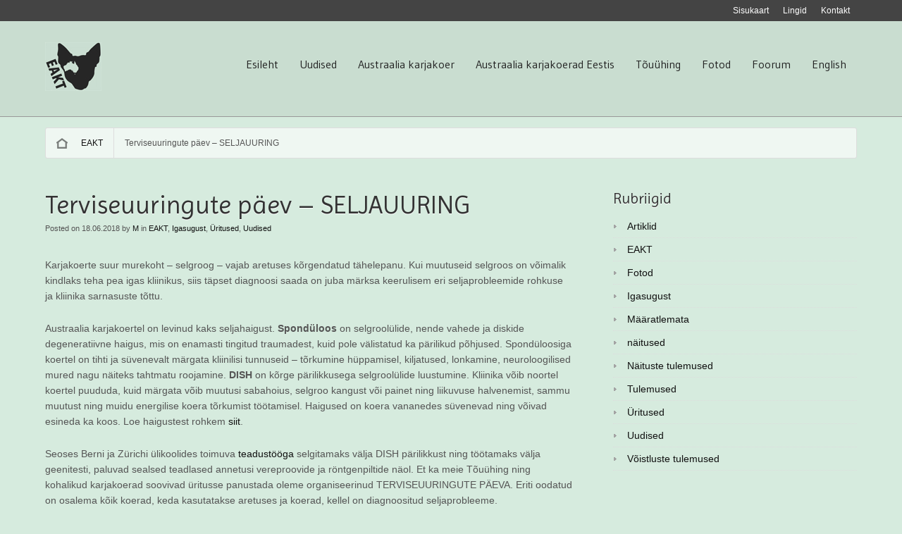

--- FILE ---
content_type: text/html; charset=UTF-8
request_url: http://www.austraaliakarjakoer.ee/terviseuuringute-paev-seljauuring/
body_size: 7274
content:
<!DOCTYPE html>
<html lang="et">
<head>
    <meta charset="UTF-8" />
            
    <link rel="profile" href="http://gmpg.org/xfn/11" />
    <link rel="stylesheet" type="text/css" media="all" href="http://www.austraaliakarjakoer.ee/wp-content/themes/panoramica/style.css" />
		<style type="text/css">
		.wrapper {
									background-color:#d6ebde; 
					}
    </style>
	    <link href='http://fonts.googleapis.com/css?family=Gudea' rel='stylesheet' type='text/css'>
    <link href='http://fonts.googleapis.com/css?family=Imprima' rel='stylesheet' type='text/css'>
    <link rel="pingback" href="http://www.austraaliakarjakoer.ee/xmlrpc.php" />
    <meta name="viewport" content="width=device-width; initial-scale=1.0; maximum-scale=1.0; user-scalable=0;" />
    
    <title>Terviseuuringute päev &#8211; SELJAUURING | EAKT</title>
    
        <link rel='dns-prefetch' href='//s.w.org' />
<link rel="alternate" type="application/rss+xml" title="EAKT &raquo; RSS" href="http://www.austraaliakarjakoer.ee/feed/" />
<link rel="alternate" type="application/rss+xml" title="EAKT &raquo; Kommentaaride RSS" href="http://www.austraaliakarjakoer.ee/comments/feed/" />
		<script type="text/javascript">
			window._wpemojiSettings = {"baseUrl":"https:\/\/s.w.org\/images\/core\/emoji\/12.0.0-1\/72x72\/","ext":".png","svgUrl":"https:\/\/s.w.org\/images\/core\/emoji\/12.0.0-1\/svg\/","svgExt":".svg","source":{"concatemoji":"http:\/\/www.austraaliakarjakoer.ee\/wp-includes\/js\/wp-emoji-release.min.js?ver=5.4.18"}};
			/*! This file is auto-generated */
			!function(e,a,t){var n,r,o,i=a.createElement("canvas"),p=i.getContext&&i.getContext("2d");function s(e,t){var a=String.fromCharCode;p.clearRect(0,0,i.width,i.height),p.fillText(a.apply(this,e),0,0);e=i.toDataURL();return p.clearRect(0,0,i.width,i.height),p.fillText(a.apply(this,t),0,0),e===i.toDataURL()}function c(e){var t=a.createElement("script");t.src=e,t.defer=t.type="text/javascript",a.getElementsByTagName("head")[0].appendChild(t)}for(o=Array("flag","emoji"),t.supports={everything:!0,everythingExceptFlag:!0},r=0;r<o.length;r++)t.supports[o[r]]=function(e){if(!p||!p.fillText)return!1;switch(p.textBaseline="top",p.font="600 32px Arial",e){case"flag":return s([127987,65039,8205,9895,65039],[127987,65039,8203,9895,65039])?!1:!s([55356,56826,55356,56819],[55356,56826,8203,55356,56819])&&!s([55356,57332,56128,56423,56128,56418,56128,56421,56128,56430,56128,56423,56128,56447],[55356,57332,8203,56128,56423,8203,56128,56418,8203,56128,56421,8203,56128,56430,8203,56128,56423,8203,56128,56447]);case"emoji":return!s([55357,56424,55356,57342,8205,55358,56605,8205,55357,56424,55356,57340],[55357,56424,55356,57342,8203,55358,56605,8203,55357,56424,55356,57340])}return!1}(o[r]),t.supports.everything=t.supports.everything&&t.supports[o[r]],"flag"!==o[r]&&(t.supports.everythingExceptFlag=t.supports.everythingExceptFlag&&t.supports[o[r]]);t.supports.everythingExceptFlag=t.supports.everythingExceptFlag&&!t.supports.flag,t.DOMReady=!1,t.readyCallback=function(){t.DOMReady=!0},t.supports.everything||(n=function(){t.readyCallback()},a.addEventListener?(a.addEventListener("DOMContentLoaded",n,!1),e.addEventListener("load",n,!1)):(e.attachEvent("onload",n),a.attachEvent("onreadystatechange",function(){"complete"===a.readyState&&t.readyCallback()})),(n=t.source||{}).concatemoji?c(n.concatemoji):n.wpemoji&&n.twemoji&&(c(n.twemoji),c(n.wpemoji)))}(window,document,window._wpemojiSettings);
		</script>
		<style type="text/css">
img.wp-smiley,
img.emoji {
	display: inline !important;
	border: none !important;
	box-shadow: none !important;
	height: 1em !important;
	width: 1em !important;
	margin: 0 .07em !important;
	vertical-align: -0.1em !important;
	background: none !important;
	padding: 0 !important;
}
</style>
	<link rel='stylesheet' id='wp-block-library-css'  href='http://www.austraaliakarjakoer.ee/wp-includes/css/dist/block-library/style.min.css?ver=5.4.18' type='text/css' media='all' />
<link rel='stylesheet' id='style_colorpicker-css'  href='http://www.austraaliakarjakoer.ee/wp-content/themes/panoramica/core/css/prettyphoto.css?ver=5.4.18' type='text/css' media='all' />
<link rel='stylesheet' id='dashicons-css'  href='http://www.austraaliakarjakoer.ee/wp-includes/css/dashicons.min.css?ver=5.4.18' type='text/css' media='all' />
<link rel='stylesheet' id='thickbox-css'  href='http://www.austraaliakarjakoer.ee/wp-includes/js/thickbox/thickbox.css?ver=5.4.18' type='text/css' media='all' />
<script type='text/javascript' src='http://www.austraaliakarjakoer.ee/wp-includes/js/jquery/jquery.js?ver=1.12.4-wp'></script>
<script type='text/javascript' src='http://www.austraaliakarjakoer.ee/wp-includes/js/jquery/jquery-migrate.min.js?ver=1.4.1'></script>
<script type='text/javascript' src='http://www.austraaliakarjakoer.ee/wp-content/themes/panoramica/scripts/general.js?ver=5.4.18'></script>
<script type='text/javascript' src='http://www.austraaliakarjakoer.ee/wp-content/themes/panoramica/core/scripts/jquery_cycle.js?ver=5.4.18'></script>
<script type='text/javascript' src='http://www.austraaliakarjakoer.ee/wp-content/themes/panoramica/core/scripts/jquery_prettyphoto.js?ver=5.4.18'></script>
<script type='text/javascript' src='http://www.austraaliakarjakoer.ee/wp-content/themes/panoramica/core/scripts/general.js?ver=5.4.18'></script>
<link rel='https://api.w.org/' href='http://www.austraaliakarjakoer.ee/wp-json/' />
<link rel="EditURI" type="application/rsd+xml" title="RSD" href="http://www.austraaliakarjakoer.ee/xmlrpc.php?rsd" />
<link rel="wlwmanifest" type="application/wlwmanifest+xml" href="http://www.austraaliakarjakoer.ee/wp-includes/wlwmanifest.xml" /> 
<link rel='prev' title='SCHEDULE &#8211; Speciality Show 2018' href='http://www.austraaliakarjakoer.ee/speciality-show-2018/' />
<link rel='next' title='Erinäitus 2018' href='http://www.austraaliakarjakoer.ee/erinaitus-2018-2/' />
<link rel='shortlink' href='http://www.austraaliakarjakoer.ee/?p=3971' />
<link rel="alternate" type="application/json+oembed" href="http://www.austraaliakarjakoer.ee/wp-json/oembed/1.0/embed?url=http%3A%2F%2Fwww.austraaliakarjakoer.ee%2Fterviseuuringute-paev-seljauuring%2F" />
<link rel="alternate" type="text/xml+oembed" href="http://www.austraaliakarjakoer.ee/wp-json/oembed/1.0/embed?url=http%3A%2F%2Fwww.austraaliakarjakoer.ee%2Fterviseuuringute-paev-seljauuring%2F&#038;format=xml" />
</head>

<body id="top" class="post-template-default single single-post postid-3971 single-format-standard" style="background-color:#d6ebde">	    

    <div class="wrapper_top">
    	<div id='topmenu'>
			<div class="menu-topmenu-container"><ul id="menu-topmenu" class="nav_top"><li id="menu-item-81" class="menu-item menu-item-type-post_type menu-item-object-page menu-item-81"><a href="http://www.austraaliakarjakoer.ee/uhingust/kontakt/">Kontakt</a></li>
<li id="menu-item-202" class="menu-item menu-item-type-post_type menu-item-object-page menu-item-202"><a href="http://www.austraaliakarjakoer.ee/uhingust/lingid/">Lingid</a></li>
<li id="menu-item-86" class="menu-item menu-item-type-post_type menu-item-object-page menu-item-86"><a href="http://www.austraaliakarjakoer.ee/uhingust/kontakt/sisukaart/">Sisukaart</a></li>
</ul></div>        </div>
    </div>
    
    <div class="wrapper_header">
        <div id='header'>
            <div class="logo">
                                                <a href="http://www.austraaliakarjakoer.ee"><img src="http://www.austraaliakarjakoer.ee/wp-content/uploads/2013/03/logo_eesti_austraaliakarjakoer.jpg" alt="EAKT"/></a>
                                
                                    <span class="title hidden"><a href="http://www.austraaliakarjakoer.ee">EAKT</a></span>
                                <span class="description">Eesti Austraalia Karjakoerte Tõuühing</span>
            </div>
            <div id='menu'>
                <div class="nav_main"><ul>
<li ><a href="http://www.austraaliakarjakoer.ee/">Esileht</a></li><li class="page_item page-item-25"><a href="http://www.austraaliakarjakoer.ee/uudised/">Uudised</a></li>
<li class="page_item page-item-2 page_item_has_children"><a href="http://www.austraaliakarjakoer.ee/portfolio/">Austraalia karjakoer</a>
<ul class='children'>
	<li class="page_item page-item-36"><a href="http://www.austraaliakarjakoer.ee/portfolio/toututvustus/">Tõututvustus</a></li>
	<li class="page_item page-item-38"><a href="http://www.austraaliakarjakoer.ee/portfolio/iseloom/">Iseloom</a></li>
	<li class="page_item page-item-40"><a href="http://www.austraaliakarjakoer.ee/portfolio/standard/">Standard</a></li>
	<li class="page_item page-item-42"><a href="http://www.austraaliakarjakoer.ee/portfolio/tervis/">Tervis</a></li>
	<li class="page_item page-item-44"><a href="http://www.austraaliakarjakoer.ee/portfolio/ajalugu/">Ajalugu</a></li>
	<li class="page_item page-item-1468"><a href="http://www.austraaliakarjakoer.ee/portfolio/karjatamine/">Karjatamine</a></li>
</ul>
</li>
<li class="page_item page-item-18 page_item_has_children"><a href="http://www.austraaliakarjakoer.ee/austraalia-karjakoerad-eestis/">Austraalia karjakoerad Eestis</a>
<ul class='children'>
	<li class="page_item page-item-46 page_item_has_children"><a href="http://www.austraaliakarjakoer.ee/austraalia-karjakoerad-eestis/koerad/">Koerad</a></li>
	<li class="page_item page-item-48"><a href="http://www.austraaliakarjakoer.ee/austraalia-karjakoerad-eestis/kutsikad/">Kutsikad</a></li>
	<li class="page_item page-item-51"><a href="http://www.austraaliakarjakoer.ee/austraalia-karjakoerad-eestis/kasvatajad/">Kasvatajad</a></li>
	<li class="page_item page-item-54"><a href="http://www.austraaliakarjakoer.ee/austraalia-karjakoerad-eestis/aretusnouded/">Aretusnõuded</a></li>
	<li class="page_item page-item-1823"><a href="http://www.austraaliakarjakoer.ee/austraalia-karjakoerad-eestis/aretusisased-eestis/">Aretusisased Eestis</a></li>
	<li class="page_item page-item-59"><a href="http://www.austraaliakarjakoer.ee/austraalia-karjakoerad-eestis/artiklid/">Artiklid</a></li>
	<li class="page_item page-item-57"><a href="http://www.austraaliakarjakoer.ee/austraalia-karjakoerad-eestis/statistika/">Statistika</a></li>
	<li class="page_item page-item-742 page_item_has_children"><a href="http://www.austraaliakarjakoer.ee/austraalia-karjakoerad-eestis/naituste-tulemused/">Näituste tulemused</a></li>
	<li class="page_item page-item-755 page_item_has_children"><a href="http://www.austraaliakarjakoer.ee/austraalia-karjakoerad-eestis/voistluste-tulemused/">Võistluste tulemused</a></li>
</ul>
</li>
<li class="page_item page-item-22 page_item_has_children"><a href="http://www.austraaliakarjakoer.ee/uhingust/">Tõuühing</a>
<ul class='children'>
	<li class="page_item page-item-180"><a href="http://www.austraaliakarjakoer.ee/uhingust/uritused/">Üritused</a></li>
	<li class="page_item page-item-61"><a href="http://www.austraaliakarjakoer.ee/uhingust/astu-liikmeks/">Astu liikmeks!</a></li>
	<li class="page_item page-item-63"><a href="http://www.austraaliakarjakoer.ee/uhingust/liikmed/">Liikmed</a></li>
	<li class="page_item page-item-67"><a href="http://www.austraaliakarjakoer.ee/uhingust/juhatus/">Juhatus</a></li>
	<li class="page_item page-item-69"><a href="http://www.austraaliakarjakoer.ee/uhingust/dokumendid/">Dokumendid</a></li>
	<li class="page_item page-item-1057 page_item_has_children"><a href="http://www.austraaliakarjakoer.ee/uhingust/pood/">Pood</a></li>
	<li class="page_item page-item-71 page_item_has_children"><a href="http://www.austraaliakarjakoer.ee/uhingust/kontakt/">Kontakt</a></li>
	<li class="page_item page-item-200"><a href="http://www.austraaliakarjakoer.ee/uhingust/lingid/">Lingid</a></li>
</ul>
</li>
<li class="page_item page-item-33 page_item_has_children"><a href="http://www.austraaliakarjakoer.ee/fotod/">Fotod</a>
<ul class='children'>
	<li class="page_item page-item-667"><a href="http://www.austraaliakarjakoer.ee/fotod/karjakoerad-tegevuses/">Karjakoerad tegevuses</a></li>
	<li class="page_item page-item-683"><a href="http://www.austraaliakarjakoer.ee/fotod/karjakoerad-puhkavad/">Karjakoerad puhkavad</a></li>
	<li class="page_item page-item-685"><a href="http://www.austraaliakarjakoer.ee/fotod/karjakoerad-kasvavad/">Karjakoerad kasvavad</a></li>
	<li class="page_item page-item-687"><a href="http://www.austraaliakarjakoer.ee/fotod/karjakoerad-ja-sobrad/">Karjakoerad ja sõbrad</a></li>
</ul>
</li>
<li class="page_item page-item-463"><a href="http://www.austraaliakarjakoer.ee/foorum/">Foorum</a></li>
<li class="page_item page-item-1753 page_item_has_children"><a href="http://www.austraaliakarjakoer.ee/english/">English</a>
<ul class='children'>
	<li class="page_item page-item-2997 page_item_has_children"><a href="http://www.austraaliakarjakoer.ee/english/speciality-show/">Speciality Show</a></li>
	<li class="page_item page-item-1762"><a href="http://www.austraaliakarjakoer.ee/english/breed-characteristics/">Breed Characteristics</a></li>
	<li class="page_item page-item-3256"><a href="http://www.austraaliakarjakoer.ee/english/breeding-restrictions/">Breeding Restrictions</a></li>
	<li class="page_item page-item-1758"><a href="http://www.austraaliakarjakoer.ee/english/breed-standard/">Breed Standard</a></li>
	<li class="page_item page-item-1760"><a href="http://www.austraaliakarjakoer.ee/english/health/">Health</a></li>
	<li class="page_item page-item-1764"><a href="http://www.austraaliakarjakoer.ee/english/breeders/">Breeders</a></li>
	<li class="page_item page-item-1766"><a href="http://www.austraaliakarjakoer.ee/english/puppies/">Puppies</a></li>
	<li class="page_item page-item-1770"><a href="http://www.austraaliakarjakoer.ee/english/links/">Links</a></li>
	<li class="page_item page-item-1774"><a href="http://www.austraaliakarjakoer.ee/english/contact/">Contact</a></li>
	<li class="page_item page-item-1777"><a href="http://www.austraaliakarjakoer.ee/english/gallery/">Gallery</a></li>
</ul>
</li>
</ul></div>
            </div>
            <div class='clear'></div>
        </div>
	</div>

    
	    
            
    
    <div class="wrapper">
		        <div id='breadcrumb'>
            <a href="http://www.austraaliakarjakoer.ee">EAKT</a><span>Terviseuuringute päev &#8211; SELJAUURING</span>
        </div>
                
        <div id='main'>
			
<div id="content">

        <div id="post-3971" class="entry" class="post-3971 post type-post status-publish format-standard has-post-thumbnail hentry category-eakt category-igasugust category-uritused category-uudised tag-dish tag-sponduloos tag-terviseuuring tag-terviseuuringud tag-terviseuuringute-paev">
        <h1 class="title">Terviseuuringute päev &#8211; SELJAUURING</h1>

        <div class="meta">Posted on 18.06.2018 by <a href="http://www.austraaliakarjakoer.ee/author/marelii/" title="View all posts by M">M</a> in <a href="http://www.austraaliakarjakoer.ee/category/eakt/" rel="category tag">EAKT</a>, <a href="http://www.austraaliakarjakoer.ee/category/igasugust/" rel="category tag">Igasugust</a>, <a href="http://www.austraaliakarjakoer.ee/category/uritused/" rel="category tag">Üritused</a>, <a href="http://www.austraaliakarjakoer.ee/category/uudised/" rel="category tag">Uudised</a></div>

        <div class="content">
            <p>Karjakoerte suur murekoht &#8211; selgroog &#8211; vajab aretuses kõrgendatud tähelepanu. Kui muutuseid selgroos on võimalik kindlaks teha pea igas kliinikus, siis täpset diagnoosi saada on juba märksa keerulisem eri seljaprobleemide rohkuse ja kliinika sarnasuste tõttu.</p>
<p>Austraalia karjakoertel on levinud kaks seljahaigust. <strong>Spondüloos</strong> on selgroolülide, nende vahede ja diskide degeneratiivne haigus, mis on enamasti tingitud traumadest, kuid pole välistatud ka pärilikud põhjused. Spondüloosiga koertel on tihti ja süvenevalt märgata kliinilisi tunnuseid &#8211; tõrkumine hüppamisel, kiljatused, lonkamine, neuroloogilised mured nagu näiteks tahtmatu roojamine. <strong>DISH</strong> on kõrge pärilikkusega selgroolülide luustumine. Kliinika võib noortel koertel puududa, kuid märgata võib muutusi sabahoius, selgroo kangust või painet ning liikuvuse halvenemist, sammu muutust ning muidu energilise koera tõrkumist töötamisel. Haigused on koera vananedes süvenevad ning võivad esineda ka koos. Loe haigustest rohkem <a href="http://www.pleistozaen.at/DISH.pdf">siit</a>.</p>
<p>Seoses Berni ja Zürichi ülikoolides toimuva <a href="http://www.genetics.unibe.ch/unibe/portal/fak_vetmedizin/c_dept_dcr-vph/h_inst_genetics/content/e20922/e20923/e20930/e90517/AC_Infosheet_DISH_E_eng.pdf">teadustööga</a> selgitamaks välja DISH pärilikkust ning töötamaks välja geenitesti, paluvad sealsed teadlased annetusi vereproovide ja röntgenpiltide näol. Et ka meie Tõuühing ning kohalikud karjakoerad soovivad üritusse panustada oleme organiseerinud TERVISEUURINGUTE PÄEVA. Eriti oodatud on osalema kõik koerad, keda kasutatakse aretuses ja koerad, kellel on diagnoositud seljaprobleeme.</p>
<p>Koguneme reedel <strong>29. juunil <a href="http://www.tallinnaloomakliinik.ee/">Tallinna Loomakliinikus</a></strong> aadressil <strong>Sõpruse pst 145, Tallinn kell 17:00-19:00</strong>.</p>
<p>Järjekorra alusel võetakse koertelt vereproov ning tehakse külgasendis seljaröntgen. Koera ei uinutata. Kaasa tuleb võtta tõutunnistuse koopia ning allkirjastada nõusolek geeniuuringus osalemise kohta!<br />
Vajalik on eelregistreerimine!</p>
<p>Hinnad &#8211; <strong>10 EUR vereproov</strong> + (vajadusel) <strong>20 EUR röntgen. Tõuühing katab vere saatmisega seotud kulud.</strong></p>
<p>NB! Täpset uuringutulemust on võimalik saada vähemalt 2-aastastele koerale, mõnedel juhtudel ka nooremale. Siiski on võimalik üritusest osa võtta ka noorema koera ja kutsikaga, kuna veri säilitatakse laboris. Sellisel juhul võetakse praegu koeralt veri, kuid röntgeni võite teha alles koera piisavasse vanusesse jõudes. Säästate vere saatmisega seonduvad kulud ning röntgeni saate lasta teha näiteks iga-aastasel vaktsineerimisel (röntgeni hind on samas suurusjärgus olenemata kliinikust).</p>
<p>Igale osalevale koerale saab omanik hinnangu DISHi kohta, hinnangu saamine on tasuta.</p>
<p>Registreerimine ja lisainfo &#8211; registreeri@austraaliakarjakoer.ee</p>
<p>Kui selgroog on juba eelnevalt pildistatud &#8211; küsi oma kliinikust röntgen kaasa. Kui asud Tallinnast eemal &#8211; pildista koera selg ja võta veri SAMAL PÄEVAL ning saada see kulleriga Tallinnasse. Lepime selle täpsemalt huvilistega kokku.</p>
                    </div>
        
        <div class="utility">Tagged as <a href="http://www.austraaliakarjakoer.ee/tag/dish/" rel="tag">dish</a>, <a href="http://www.austraaliakarjakoer.ee/tag/sponduloos/" rel="tag">spondüloos</a>, <a href="http://www.austraaliakarjakoer.ee/tag/terviseuuring/" rel="tag">terviseuuring</a>, <a href="http://www.austraaliakarjakoer.ee/tag/terviseuuringud/" rel="tag">terviseuuringud</a>, <a href="http://www.austraaliakarjakoer.ee/tag/terviseuuringute-paev/" rel="tag">terviseuuringute päev</a></div>

    	        
    </div>

    <div id="comments">
    
    		<p class="nocomments">Comments are closed.</p>
	    </div>

<div id="commentform">
    </div>
    </div>

<div id="sidebar" >
    <ul class="widget">
        <li id="categories-3" class="widget-container widget_categories"><h3 class="title">Rubriigid</h3>		<ul>
				<li class="cat-item cat-item-10"><a href="http://www.austraaliakarjakoer.ee/category/artiklid/" title="Artiklid austraalia karjakoertest.">Artiklid</a>
</li>
	<li class="cat-item cat-item-9"><a href="http://www.austraaliakarjakoer.ee/category/eakt/" title="EAKT Tõuühinguga seotud uudised ja teated.">EAKT</a>
</li>
	<li class="cat-item cat-item-24"><a href="http://www.austraaliakarjakoer.ee/category/fotod/">Fotod</a>
</li>
	<li class="cat-item cat-item-8"><a href="http://www.austraaliakarjakoer.ee/category/igasugust/" title="Erinevad teemad">Igasugust</a>
</li>
	<li class="cat-item cat-item-1"><a href="http://www.austraaliakarjakoer.ee/category/maaratlemata/">Määratlemata</a>
</li>
	<li class="cat-item cat-item-104"><a href="http://www.austraaliakarjakoer.ee/category/naitused/">näitused</a>
</li>
	<li class="cat-item cat-item-5"><a href="http://www.austraaliakarjakoer.ee/category/tulemused/naituste-tulemused/" title="Näitustelt saadud tulemused.">Näituste tulemused</a>
</li>
	<li class="cat-item cat-item-4"><a href="http://www.austraaliakarjakoer.ee/category/tulemused/" title="Tulemused näitustelt, võistlustelt, eksamitelt ja testidelt.">Tulemused</a>
</li>
	<li class="cat-item cat-item-61"><a href="http://www.austraaliakarjakoer.ee/category/uritused/">Üritused</a>
</li>
	<li class="cat-item cat-item-7"><a href="http://www.austraaliakarjakoer.ee/category/uudised/" title="Uudised">Uudised</a>
</li>
	<li class="cat-item cat-item-6"><a href="http://www.austraaliakarjakoer.ee/category/tulemused/voistluste-tulemused/" title="Võistulustelt saadud tulemused.">Võistluste tulemused</a>
</li>
		</ul>
			</li><li id="text-8" class="widget-container widget_text">			<div class="textwidget"></div>
		</li>    </ul>
</div><script type='text/javascript'>
	var _gaq = _gaq || [];
	_gaq.push(['_setAccount', 'UA-39017972-1']);
_gaq.push(['_trackPageview']);

	(function() {
		var ga = document.createElement('script'); ga.type = 'text/javascript'; ga.async = true;
		ga.src = ('https:' == document.location.protocol ? 'https://ssl' : 'http://www') + '.google-analytics.com/ga.js';
		var s = document.getElementsByTagName('script')[0]; s.parentNode.insertBefore(ga, s);
	})();
</script>
            <div class="clear"></div>
        </div><!-- /#main -->
    </div><!-- /#wrapper -->
    
    <div class="wrapper_footersidebar">
        <div id='footersidebar'>
            
    <div class="footerwidget">
        <ul class="widget">
            <li id="text-2" class="widget-container widget_text"><h3 class="title">MTÜ Eesti Austraalia Karjakoerte Tõuühing</h3>			<div class="textwidget"><p>tel: +372 55639249<br />
e-post: info@austraaliakarjakoer.ee<br />
Aadress: Ravila tn 3b Tallinn 11621<br />
reg. nr. 80352701<br />
Swedbank EE922200221056801304</p>
</div>
		</li>        </ul>
    </div>

    <div class="footerwidget">
        <ul class="widget">
            <li id="search-3" class="widget-container widget_search"><h3 class="title">Otsi</h3><form role="search" method="get" id="searchform" class="searchform" action="http://www.austraaliakarjakoer.ee/">
				<div>
					<label class="screen-reader-text" for="s">Otsi:</label>
					<input type="text" value="" name="s" id="s" />
					<input type="submit" id="searchsubmit" value="Otsi" />
				</div>
			</form></li><li id="text-10" class="widget-container widget_text"><h3 class="title">Erinäituse sponsorid</h3>			<div class="textwidget"><a href="http://mypet.ee/" target="_blank" rel="noopener noreferrer">
<img src="http://www.austraaliakarjakoer.ee/sponsors/MYPET.png" alt="MyPet Lemmikloomapood"  />
</a>

<a href="https://kuivtoit.ee/" target="_blank" rel="noopener noreferrer">
<img src="http://www.austraaliakarjakoer.ee/wp-content/uploads/2020/07/logo.jpg" alt="kuivtoit.ee"  />
</a>



</div>
		</li>        </ul>
    </div>

    <div class="footerwidget">
        <ul class="widget">
            <li id="cpotheme-recent-posts-3" class="widget-container cpotheme_recent_posts">		
		<div class="recent_posts" id="recent-entries-cpotheme-recent-posts-3">
						<div class="item">
				<a class="thumbnail" href="http://www.austraaliakarjakoer.ee/lambapaev-3/" >
					<img width="150" height="150" src="http://www.austraaliakarjakoer.ee/wp-content/uploads/2017/04/IMG_6385-150x150.jpg" class="attachment-thumbnail size-thumbnail wp-post-image" alt="" title="" />				</a>
				<a href="http://www.austraaliakarjakoer.ee/lambapaev-3/">Lambapäev</a>
				<div class="meta">09.03.2021</div>
			</div>
						<div class="item">
				<a class="thumbnail" href="http://www.austraaliakarjakoer.ee/7th-acd-speciality/" >
					<img width="150" height="150" src="http://www.austraaliakarjakoer.ee/wp-content/uploads/2020/01/1898-150x150.jpg" class="attachment-thumbnail size-thumbnail wp-post-image" alt="" title="" />				</a>
				<a href="http://www.austraaliakarjakoer.ee/7th-acd-speciality/">7th ACD Speciality</a>
				<div class="meta">01.02.2020</div>
			</div>
						<div class="item">
				<a class="thumbnail" href="http://www.austraaliakarjakoer.ee/acd-vii-erinaitus/" >
					<img width="150" height="150" src="http://www.austraaliakarjakoer.ee/wp-content/uploads/2020/01/1898-150x150.jpg" class="attachment-thumbnail size-thumbnail wp-post-image" alt="" title="" />				</a>
				<a href="http://www.austraaliakarjakoer.ee/acd-vii-erinaitus/">ACD VII erinäitus</a>
				<div class="meta">31.01.2020</div>
			</div>
					</div>
		</li>        </ul>
    </div>

    <div class="footerwidget_last">
        <ul class="widget">
            <li id="text-6" class="widget-container widget_text"><h3 class="title">EKL liige</h3>			<div class="textwidget"><p><a href="http://www.kennelliit.ee" target="_blank" rel="noopener noreferrer"><img src="http://www.austraaliakarjakoer.ee/wp-content/uploads/2013/04/ekl_logo-valge.gif" alt="vera" width="70" /></a></p></div>
		</li><li id="text-9" class="widget-container widget_text"><h3 class="title">Leia meid ka siit!</h3>			<div class="textwidget"><p><a href="https://www.facebook.com/austraaliakarjakoer" target="_blank" rel="noopener noreferrer"><img src="http://www.austraaliakarjakoer.ee/wp-content/uploads/2013/10/facebook-logo.jpg" alt="vera" width="110" /></a></p></div>
		</li>        </ul>
    </div>
        </div>
    </div>
    <div class="wrapper_footer">
        <div id='footer'>  
            <div id='footermenu'>
                            </div>
            &copy; EAKT 2026<br />
            Veebimajutuse pakkuja on <a href="http://www.zone.ee/" target="_blank">Zone Media</a>
       </div>
    </div>
<script type='text/javascript' src='http://www.austraaliakarjakoer.ee/wp-includes/js/jquery/ui/core.min.js?ver=1.11.4'></script>
<script type='text/javascript' src='http://www.austraaliakarjakoer.ee/wp-includes/js/jquery/ui/widget.min.js?ver=1.11.4'></script>
<script type='text/javascript' src='http://www.austraaliakarjakoer.ee/wp-includes/js/jquery/ui/accordion.min.js?ver=1.11.4'></script>
<script type='text/javascript' src='http://www.austraaliakarjakoer.ee/wp-includes/js/jquery/ui/effect.min.js?ver=1.11.4'></script>
<script type='text/javascript' src='http://www.austraaliakarjakoer.ee/wp-includes/js/jquery/ui/effect-fade.min.js?ver=1.11.4'></script>
<script type='text/javascript'>
/* <![CDATA[ */
var thickboxL10n = {"next":"J\u00e4rgmine >","prev":"< Eelmine","image":"Pilt","of":" \/ ","close":"Sulge","noiframes":"Vajatakse iframes-i tuge. Sul on need kas v\u00e4lja l\u00fclitatud v\u00f5i ei toeta sinu veebilehitseja neid.","loadingAnimation":"http:\/\/www.austraaliakarjakoer.ee\/wp-includes\/js\/thickbox\/loadingAnimation.gif"};
/* ]]> */
</script>
<script type='text/javascript' src='http://www.austraaliakarjakoer.ee/wp-includes/js/thickbox/thickbox.js?ver=3.1-20121105'></script>
<script type='text/javascript' src='http://www.austraaliakarjakoer.ee/wp-includes/js/wp-embed.min.js?ver=5.4.18'></script>

</body>
</html>


--- FILE ---
content_type: text/css
request_url: http://www.austraaliakarjakoer.ee/wp-content/themes/panoramica/style.css
body_size: 8789
content:
/*
Theme Name:Panoramica
Theme URI:http://www.cpothemes.com
Description:A completely fluid and clean theme designed to fit almost any screen, making all of its content adaptable to the browser window. It comes with some useful templates, supports widget areas both in the sidebar and the footer, and includes a flexible customization page.
Author:CPOThemes
Author URI:http://www.cpothemes.com
Version:1.2.1
License:GNU General Public License 2.0
License URI:license.txt
*/


/*
INDEX

0. CSS RESET
Resets all styles for consistency and browser compatibility. 
Courtesy of Eric Meyer at http://meyerweb.com/eric/tools/css/reset/index.html.

1. GENERAL ELEMENTS
Styles basic elements such as headings or hyperlinks, affecting the overall site but not its layout.

2. LAYOUT
Defines the structure and design of the site. All styles that displace elements go here.
Special layout elements such as breadcrums or page-specific stuff also goes here.

3. NAVIGATION
Defines the styles for menus and cross-post navigation. Any specific element related to site traversing goes here.

4. POSTS
Styles the appearance of posts and overall content, as well as typography. 
Must be in line with editor-style.css, so that both styles match.

5. COMMENTS
Sets the appearance of the comment system, structuring both entries and posting forms.

6. WIDGETS
Establishes the layout of widgets. Whereas the layout section affects the site in general, 
this section determines widget appearance for both their layout and contents.

7. OTHER
Any other elements, such as expanded functions or plugins, go here. This includes special forms or templates.

*/


/* --------------------------------------------------------------
0. CSS RESET
-------------------------------------------------------------- */

html, body, div, span, applet, object, iframe,
h1, h2, h3, h4, h5, h6, p, blockquote, pre,
a, abbr, acronym, address, big, cite, code,
del, dfn, em, font, img, ins, kbd, q, s, samp,
small, strike, strong, sub, sup, tt, var,
b, u, i, center,
dl, dt, dd, ol, ul, li,
fieldset, form, label, legend,
table, caption, tbody, tfoot, thead, tr, th, td { background:transparent; border:0; margin:0; padding:0; vertical-align:baseline; }
body { line-height:1; }
h1, h2, h3, h4, h5, h6 { font-weight:normal; }
ol, ul, li { list-style:none; }
blockquote { quotes:none; }
blockquote:before, blockquote:after { content:''; content:none; }
del { text-decoration:line-through; }
table {	border-collapse:collapse; border-spacing:0; }
a img { border:none; }


/* --------------------------------------------------------------
1. GENERAL ELEMENTS
-------------------------------------------------------------- */

/* BODY */
body { font-family:Arial, Helvetica, sans-serif; background:#f8f8f8; color:#555; font-size:14px; line-height:1.6em; }

/* HEADINGS */
h1, h2, h3, h4, h5, h6 { font-family:'Imprima', Verdada, Arial, Helvetica, sans-serif; color:#333; line-height:1.2em; margin:0px 0px 10px; text-shadow:0px 1px 0px #fff; }
h1 { font-size:36px; } 
h2 { font-size:24px; } 
h3 { font-size:21px; } 
h4 { font-size:18px; } 
h5 { font-size:16px; } 
h6 { font-size:14px; }

/* HYPERLINKS */
a:link, a:visited { color:#111; text-decoration:none; }
a:hover { color:#444; text-decoration:underline; }

/* GENERAL TYPOGRAPHY */
p, address { margin-bottom:2em; }
span, div, p, dl, td, th, ul, ol, blockquote { font-size:14px; }

/* LISTS */
ul li { list-style:square; margin:0 0 5px 25px; list-style-position:inside; }
ol li { list-style:decimal; margin:0 0 5px 25px; list-style-position:inside; }
ol ol li { list-style:upper-alpha; }
ol ol ol li { list-style:lower-roman; }
ol ol ol ol li { list-style:lower-alpha; }
ul ul, ol ol, ul ol, ol ul { margin-bottom:0; }
p, ul, ol, dd, pre, hr { margin-bottom:24px; }
ul ul, ol ol, ul ol, ol ul { margin-bottom:0; }

dl { margin:0 0 24px 0; }
dt { font-weight:bold; }
dd { margin-bottom:18px; }
strong, b { font-weight:bold; }
cite, em, i { border:none; font-style:italic; }
big { font-size:131.25%; }
ins { background:#ffc; border:none; color:#333; }
del { text-decoration:line-through; color:#555; }

/* ADDRESSES */
address { font-size:0.9em; line-height:1.2em; color:#555; }

/* CITATIONS */
blockquote { display:block; color:#555; font-style:italic; padding:0px 30px; margin:25px 0px; }
blockquote cite, blockquote em, blockquote i { font-style:normal; }

/* PREDEFINED TEXT */
pre { font-family:Courier, monospace; background:#f5f5f5; border:1px solid #ccc; color:#222; line-height:18px; margin-bottom:18px; padding:1.5em; display:block; overflow:auto; margin:25px 0px; }

abbr, acronym { border-bottom:1px dotted #666; cursor:help; }
ins { text-decoration:none; }
sup, sub { font-size:0.7em; height:0; line-height:1; position:relative; vertical-align:baseline; }
sup { bottom:1ex; }
sub { top:.5ex; }
pre, kbd, tt, var { line-height:21px; }
code { font-size:13px; }

/* CODE */
code, code var { font-family:Monaco, Consolas, "Andale Mono", "DejaVu Sans Mono", monospace; }

/* TABLES */
table { border:1px solid #bbb; border-collapse:collapse; border-spacing:0; margin:0 -1px 24px 0; text-align:left; width:100%; }
tr th, thead th { border:none; color:#888; font-weight:bold; line-height:1.2em; padding:9px 24px; }
tr td { border:none; border-top:1px solid #ddd; padding:6px 24px; }
tr th, thead th, label, tr th, thead th { font-family:Arial, Helvetica, "Nimbus Sans L", sans-serif; }

/* FORM FIELDS */
input, textarea { font-size:1em; }

/* HEADING LINE */
hr { background-color:#fff; border:0; border-top:1px solid #bbb; border-bottom:1px solid #fff; clear:both; height:0px; margin:40px 0px; }

/* INLINE IMAGES */
img { margin:0; max-width:100%; line-height:0em; }
img.size-auto, img.size-large, img.size-full, img.size-medium { max-width:100%; height:auto; }
.alignleft, img.alignleft { display:inline; float:left; margin-right:24px; margin-top:4px; }
.alignright, img.alignright { display:inline; float:right; margin-left:24px; margin-top:4px; }
.aligncenter, img.aligncenter { clear:both; display:block; margin-left:auto; margin-right:auto; }
img.alignleft, img.alignright, img.aligncenter { margin-bottom:12px; }

/* IMAGE CAPTIONS */
.wp-caption { margin-bottom:20px; padding-bottom:5px; max-width:100%; text-align:center; background:#fff; line-height:0em; box-shadow:0px 3px 2px -1px #bbb; border-bottom:1px solid #ddd; }
.wp-caption .wp-caption-text{ }
.wp-caption img { margin:0px; padding:0; max-width:590px; line-height:0em; border:5px solid #fff; }
.wide .wp-caption img { max-width:950px; }
.wp-caption p { margin:10px 0px 10px; color:#666; line-height:1.2em; font-size:12px; }
.wp-smiley { margin:0; }

/* The basic styling ends here. Rendered styles ahead. */

/* FORMS */
input[type=text], textarea { font-family:Arial, Helvetica, sans-serif; border:1px solid #bbb; padding:8px; -moz-border-radius:3px; -webkit-border-radius:3px; border-radius:3px; }

/* BUTTONS */
.button, .button:visited { display:inline-block; background:#333 center bottom; width:auto; margin:5px 0; padding:12px 15px; color:#fff; text-shadow:0 -1px 0 #000; -moz-border-radius:3px; -webkit-border-radius:3px; border-radius:3px; font-weight:bold; cursor:pointer; }
.button:link { color:#fff; }
.button:hover { background-image:url(images/bg_button.png); text-decoration:none; }
.button:active { }
.button_small { font-size:12px; padding:5px 10px; margin:5px 0; }
.button_medium { font-size:16px; padding:15px 20px; margin:5px 0; }
.button_large { font-size:20px; padding:20px 30px; margin:10px 0; }

/* Button Colors */
.button_red, .button_red:visited { background-color:#f0714b; text-shadow:0 -1px 0 #A43; border-color:#A43; }
.button_blue, .button_blue:visited { background-color:#7babf4; text-shadow:0 -1px 0 #48B; border-color:#48B; }
.button_green, .button_green:visited { background-color:#7cd76d; text-shadow:0 -1px 0 #694; border-color:#694; }
.button_teal, .button_teal:visited { background-color:#75c4c3; text-shadow:0 -1px 0 #499; border-color:#499; }
.button_purple, .button_purple:visited { background-color:#bf99ed; text-shadow:0 -1px 0 #86B; border-color:#86B; }
.button_pink, .button_pink:visited { background-color:#e7ade0; text-shadow:0 -1px 0 #A6A; border-color:#A6A; }
.button_orange, .button_orange:visited { background-color:#F09311; text-shadow:0 -1px 0 #A84; border-color:#A84; }
.button_yellow, .button_yellow:visited { background-color:#e6c339; text-shadow:0 -1px 0 #AA6; border-color:#AA6; }
.button_gray, .button_gray:visited { background-color:#ccc; text-shadow:0 -1px 0 #777; border-color:#777; }
.button_black, .button_black:visited { background-color:#666; text-shadow:0 -1px 0 #333; border-color:#333; }
.button_white, .button_white:visited { background-color:#eee; text-shadow:0 1px 0 #fff; border-color:#BBB; color:#333; }

/* MESSAGE BOXES */
.message_box { display:block; background:#eee; font-size:12px; font-weight:bold; margin:20px 0; padding:15px 20px; border:1px solid #999; color:#333; -moz-border-radius:3px; -webkit-border-radius:3px; border-radius:3px; }
.message_ok { background:#B6EBA0; color:#030; border:1px solid #2A5; }
.message_error { background:#FFBE96; color:#300; border:1px solid #C62; }
.message_warn { background:#FFF3B3; color:#630; border:1px solid #AA2; }
.message_info { background:#B0D3FB; color:#003; border:1px solid #88E; }

.column { display:block; float:left; overflow:hidden; }
.col2 { width:47%; margin-right:6%; }
.col2_last { width:47%; }
.col3 { width:29%; margin-right:6%; }
.col3x2 { width:67%; }
.col3_last { width:30%; }
.col4 { width:20%; margin-right:6%; }
.col4x3 { width:74%; }
.col4_last { width:22%; }
.col5 { width:15%; margin-right:6%; }
.col5x3 { width:57%; }
.col5_last { width:16%; }
.col_content { display:block; padding:0 60px 0 0; }
.col_divide { display:block; clear:both; width:100%; }

/* ACCORDIONS */
.accordion { clear:both; background:url(images/bg_shade_light.png); border:1px solid #ddd; margin-bottom:15px; }
.accordion_title {  padding:10px; margin:0; cursor:pointer; }
.accordion_content { background:url(images/bg_shade_lighter.png); padding:10px; }

/* TABBED CONTENT */
.tabs {}
.tabs .tab_title { display:block; float:left; background:url(images/bg_shade_light.png); padding:5px 10px; }
.tabs .tab_content { clear:both; background:url(images/bg_shade_lighter.png); padding:10px; }

/* SEPARATORS */
.pageseparator { overflow:hidden; position:relative; clear:both; width:100%; height:30px; margin:20px 0; }
.pageseparator .line { position:absolute; border-top:1px solid #999; top:50%; width:100%; }
.pageseparator .top { position:absolute; right:0; background:url(images/top.gif) no-repeat #eee center; border:3px solid #333; height:24px; width:24px; border-radius:50%; }
.pageseparator .top:hover { background:url(images/top.gif) no-repeat #fff center; }


/* --------------------------------------------------------------
2. LAYOUT
-------------------------------------------------------------- */

/* WRAPPERS */
.wrapper_top { background:#444; overflow:hidden; padding:0px 5%; width:90%; }
.wrapper_header { background:url(images/bg_shade_light.png); border-bottom:1px solid #999; padding:0px 5%; width:90%; }
.wrapper { overflow:hidden; padding:0px 5%; width:90%; }
.wrapper_footersidebar { background:#444; overflow:hidden; padding:0px 5%; width:90%; border-top:1px solid #333; border-bottom:1px solid #555; }
.wrapper_footer { background:#333; overflow: hidden; border-top:1px solid #222; padding:0px 5%; width:90%; }

/* SITE STRUCTURE */
#topmenu { background:#444; overflow:hidden; }
#header { padding:30px 0px; }
#menu { float:right; text-align:right; margin:10px 0px 0px; }
#submenu { float:left; width:20%; margin:0px 5% 0px 0px; }
#slider { padding:0px; background:#333; position:relative; height:350px; border-bottom:1px solid #999; }
#tagline { padding:30px 0; overflow:hidden; margin:0px auto; width:70%; font-size:24px; line-height:1.6em; text-align:center; color:#444; }
#features { padding:0px 0px 0px; }
#breadcrumb { background:url(images/bg_shade_lighter.png); font-size:12px; margin:15px 0px; border:1px solid #ddd; border-radius:3px; }
#main { padding:30px 0px 20px; }
#content { float:left; width:65%; }
#showcase { clear:both; padding:40px 0px; margin:20px 0px 40px; border:1px solid #bbb; border-width:1px 0px; }
#sidebar { float:right; padding:0px; width:30%; margin:0px 0px 0px 5%; }
#footersidebar { padding-top:30px; overflow:hidden; color:#bbb; }
#footermenu { float:right; }
#footer { clear:both; margin:30px 0px; color:#bbb; }
.clear { clear:both; width:100%; height:0; margin:0; padding:0; }

/* CONTENT LAYOUT VARIATIONS */
#content.wide { width:100%; }
#content.submenu { width:75%; }
#content.right { float:right; }
#sidebar.left { float:left; margin:0px 60px 0px 0px; }

/* HEADER */
#header .logo { float:left; padding-right:20px; background:url(images/icon_home.png) no-repeat right -20px; -moz-transition:0.3s all; -webkit-transition:0.3s all; transition:0.3s all; }
#header .logo:hover { background:url(images/icon_home.png) no-repeat right 5px; }
#header .title { display:block; font-family:'Imprima', Verdada, Arial, Helvetica, sans-serif; color:#111; font-size:42px; line-height:1em; margin-bottom:5px; text-shadow:0px 1px 0px #fff; }
#header .title a:hover { text-decoration:none; }
#header .description { display:none; text-transform:capitalize; letter-spacing:2px; }
#header .hidden { display:none; }
#header .subheader { float:right; text-align:right; }
#header .subheader .contact { font-size:16px; }
#header #searchform label { display:none; }
#header #searchform input[type=text] { display:block; float:left; font-size:12px; width:188px; padding:5px; margin:0 10px 0 0; height:18px; border:1px solid #929DcB; border-radius:2px; }
#header #searchform input[type=text]:focus{ border:1px solid #525d9b; }
#header #searchform input[type=submit] { display:block; background:url(images/icon_search.gif) no-repeat center #777; border:1px solid #444; border-radius:2px; width:40px; height:30px; padding:0; margin:0; cursor:pointer; color:transparent; }
#header #searchform input[type=submit]:hover { background-color:#aaa; }

/* BREADCRUMBS */
#breadcrumb a { display:inline-block; padding:10px 15px; border-right:1px solid #ddd; }
#breadcrumb a:first-child { padding-left:50px; background:url(images/icon_home.png) no-repeat 15px center; }
#breadcrumb a:hover { background-color:#f5f5f5; }
#breadcrumb span { font-size:12px; display:inline-block; padding:10px 15px; }

/* HOMEPAGE SLIDES */
#slider ul { display:block; overflow:hidden; padding:0px; margin:0px; height:350px;  }
#slider ul li { overflow:hidden; position:relative; list-style:none; width:100%; height:350px; margin:0px; padding:0px; }
#slider ul li .textbox { overflow:hidden; position:absolute; width:100%; bottom:35px; }
#slider ul li .textbox .content { margin:0px auto; position:static; padding:15px 20px; bottom:0; width:600px; background:url(images/bg_shade.png); color:#c0c0c0; border-radius:3px; }
#slider ul li div h2 { color:#fff; text-shadow:0px -1px 0px #444; }
#slider ul li div p { margin-bottom:0; }
#slider ul li div a:link,
#slider ul li div a:visited { color:#fff; }
#slider ul li div a:hover { color:#fff; text-decoration:underline; }
#slider .prev, #slider .next { display:block; opacity:0; position:absolute; top:140px; z-index:999; width:64px; height:64px; margin:0px 30px; -moz-border-radius:20px; -webkit-border-radius:20px; border-radius:20px; cursor:pointer; -moz-transition:0.3s all; -webkit-transition:0.3s all; transition:0.3s all; }
#slider:hover .prev, #slider:hover .next { display:block; opacity:1; }
#slider .prev:hover, #slider .next:hover { }
#slider .prev { left:0px; background: url(images/arrow_left.png) no-repeat center; }
#slider .next { right:0px; background: url(images/arrow_right.png) no-repeat center; }
#slider .pages { position:absolute; z-index:999; width:100%; bottom:6px; text-align:center; margin:0px auto; }
#slider .pages a { display:inline-block; overflow:hidden; background:#222; color:#222; border:3px solid #222; margin:0px 5px; width:9px; height:9px; -moz-border-radius:15px; -webkit-border-radius:15px; border-radius:15px; }
#slider .pages .activeSlide { color:#fff; background:#fff; }

/* HOMEPAGE FEATURES */
#features .feature { float:left; width:22%; margin:0px 4% 40px 0px; }
#features .feature_right { margin-right:0px; }
#features .feature img { float:left; margin:0px 20px 0px 0px; width:32px; line-height:0; width:22%; margin-right:8%; height:auto; max-width:64px; }
#features .feature .content { margin-left:52px; margin-left:30%; }
#features .feature .content h2 { margin:0; }
#features .feature .content p { margin:0; }
#features .separator { clear:both; padding:0px 0px; width:100%; }

/* HOMEPAGE SHOWCASE */
#showcase .description { float:left; width:210px; margin-right:40px; }
#showcase .work { margin-left:250px; }
#showcase .item { float:left; overflow:hidden; display:block; width:30%; margin:0px 5% 0px 0px; -moz-border-radius:3px; -webkit-border-radius:3px; border-radius:3px; box-shadow:0px 10px 8px -10px #778; }
#showcase .item:hover { text-decoration:none; }
#showcase .item_right { margin-right:0px; }
#showcase .item .thumbnail { position:relative; overflow:hidden; }
#showcase .item img {  max-width:100%; display:block; width:auto; height:auto; line-height:0; }
#showcase .item .title { background:#222; padding:10px; margin:0px; border-radius:0px 0px 3px 3px; }
#showcase .item .title h3 { color:#fff; padding:0px; margin:0px; line-height:1em; font-size:14px; text-shadow:0px -1px 0px #000; }
#showcase .item .content { position:absolute; width:90%; height:100%; padding:5%; top:100%; color:#fff; background:url(images/bg_shade.png); -moz-transition:0.3s all; -webkit-transition:0.3s all; transition:0.3s all; }
#showcase .item .content p { font-size:12px; }
#showcase .item:hover .content { top:0px; }
#showcase .item .content h3 { color:#fff; text-shadow:0px -1px 0px #000; }
#showcase .item .content p { margin:0; }
#showcase .separator { clear:both; padding:25px 0px; width:100%; }

/* FOOTER */
#footer a { color:#fff; }


/* --------------------------------------------------------------
3. NAVIGATION
-------------------------------------------------------------- */

/* TOP MENU */
.nav_top { overflow:hidden; font-size:12px; margin:0px auto; padding:0px 0px; }
.nav_top > ul { float:right; overflow:visible; }
/* Menu Elements */
.nav_top li { float:right; position:relative; margin:0px; list-style:none; }
.nav_top li a { display:block; float:right; margin:4px 0px; padding:0px 10px; font-size:12px; color:#FFF; }
.nav_top li a:hover,
.nav_top li:hover > a { text-decoration:underline; }
.nav_top .current_page_item > a, .nav_top .current-menu-item > a { text-decoration:underline; }
/* Children Elements */
.nav_top li ul { margin:0px; padding:4px; position:absolute; background:#fff; top:100%; z-index:9999; }
.nav_top li ul li a { padding:6px 10px; width:220px; }
/* Children display on hover */
.nav_top li > ul { display:none; }
.nav_top li:hover > ul { display:block; }
/* Children indicator for parents */
.nav_has_children, .nav_has_children:hover > a { }
/* Additional Children */
.nav_top li ul ul { top:0px; right:0px; }


/* MAIN MENU */
.nav_main { margin:0; }
.nav_main > ul { overflow:visible; margin:0; }
/* Menu Elements */
.nav_main li { float:left; position:relative; margin:0px; padding:0px; list-style:none; }
.nav_main li a { display:block; float:left; padding:10px 15px; margin:0px 0px; color:#222; font-size:16px; font-family:'Gudea', Verdana, Geneva, sans-serif; border-radius:3px; -moz-transition:0.2s all; -webkit-transition:0.2s all; transition:0.2s all; }
.nav_main li a:hover,
.nav_main li:hover > a { background:url(images/bg_shade_lighter.png); text-decoration:none; }
.nav_main .current-menu-parent > a, 
.nav_main .current-page-ancestor > a, 
.nav_main .current_page_item > a, 
.nav_main .current-menu-item > a { background:#333; color:#fff; }
.nav_main .current-menu-parent > a:hover, 
.nav_main .current-page-ancestor > a:hover, 
.nav_main .current_page_item > a:hover,
.nav_main .current-menu-item > a:hover,
.nav_main .current-menu-parent:hover > a, 
.nav_main .current-page-ancestor:hover > a, 
.nav_main .current_page_item:hover > a,
.nav_main .current-menu-item:hover > a { background:#666; color:#fff; }
/* Children Elements */
.nav_main li ul { margin:0px; position:absolute; background:#fff; top:95%; left:-5px; z-index:9999; border:1px solid #ddd; border-radius:3px; }
.nav_main li ul li a { text-align:left; padding:8px 10px; margin:0px; width:150px; font-size:12px; text-transform:capitalize; }
.nav_main li ul li a:hover { background:#eee; }
/* Children display on hover */
.nav_main li > ul { display:none; }
.nav_main li:hover > ul { display:block; }
/* Children indicator for parents */
.nav_has_children, .nav_has_children:hover > a { }
/* Additional Children */
.nav_main li ul ul { top:0px; left:100%; }


/* FOOTER MENU */
.nav_footer { font-size:12px;  margin:0; padding:0; float:right; }
.nav_footer > ul { overflow:visible; margin:0; padding:0; }
/* Menu Elements */
.nav_footer li { float:left; position:relative; margin:0px; list-style:none; }
.nav_footer li a { display:block; float:left; margin:0px 0px 0px 20px; padding:0px; color:#fff; }
.nav_footer li a:hover,
.nav_footer li:hover > a { }
.nav_footer .current_page_item > a, 
.nav_footer .current-menu-item > a { text-decoration:underline; }
/* Children Elements */
.nav_footer li ul { padding:4px; position:absolute; background:#fff; top:100%; z-index:9999; }
.nav_footer li ul li a { font-size:0.9em; }
/* Children display on hover */
.nav_footer li > ul { display:none; }
.nav_footer li:hover > ul { display:block; width:auto; }
/* Children indicator for parents */
.nav_has_children, .nav_has_children:hover > a { }
/* Additional Children */
.nav_footer li ul ul { top:0px; left:100%; }


/* NEXT/PREV POST NAVIGATION */
#navigation { width:100%; margin:0px; padding:20px 0px; float:left; }
#navigation .prev { float:left; width:50%; text-align:right; }
#navigation .next { float:right; width:50%;  }
#navigation a:link, #navigation a:visited { display:inline-block; float:left; background:#ddd; color:#777; border-bottom:1px solid #aaa; -moz-border-radius:3px; -webkit-border-radius:3px; border-radius:3px; padding:6px 15px; margin:0px 3px; font-size:14px; text-shadow:0px 1px 0px #fff; box-shadow:0px 3px 3px -3px #779; }
#navigation a:active,
#navigation a:hover {}

/* PAGINATION */
.page-link { clear:both; }
#pagination { width:100%; margin:10px 0px 20px; float:left; }
#pagination span { display:block; float:left; background:#333; color:#fff; border-bottom:1px solid #000; -moz-border-radius:3px; -webkit-border-radius:3px; border-radius:3px; padding:5px 10px; margin:0px 3px; font-size:14px; text-shadow:0px -1px 0px #000; box-shadow:0px 3px 3px -3px #779; }
#pagination a { display:block; float:left; background:#ddd; color:#777; border-bottom:1px solid #aaa; -moz-border-radius:3px; -webkit-border-radius:3px; border-radius:3px; padding:5px 10px; margin:0px 3px; font-size:14px; text-shadow:0px 1px 0px #fff; box-shadow:0px 3px 3px -3px #779; }
#pagination a:hover { background:#eee; text-decoration:none; }
#pagination .current { }

/* IN-POST PAGINATION */
.page-link { clear:both; }
#postpagination { width:100%; margin:10px 0px 20px; float:left; }
#postpagination span { display:block; float:left; background:#333; color:#fff; border-bottom:1px solid #000; -moz-border-radius:3px; -webkit-border-radius:3px; border-radius:3px; padding:5px 10px; margin:0px 3px; font-size:14px; text-shadow:0px -1px 0px #000; box-shadow:0px 3px 3px -3px #779; }
#postpagination a span { background:#ddd; color:#777; text-shadow:0px 1px 0px #fff; border-bottom:1px solid #AAA; }
#postpagination a span:hover { background:#eee; }
#postpagination .current { background:none; border:0; font-weight:bold; float:left; padding:2px 6px; margin:0px 4px; font-size:14px; }

/* SUBMENU NAVIGATION */
.nav_sub { margin:0px; padding:0px; }
.nav_sub li { list-style:none; margin:0; border-bottom:1px dotted #bbb; }
.nav_sub li a { display:block; padding:8px 10px; border-radius:3px;  }
.nav_sub .current_page_item, .nav_sub .current-cat { border-bottom:0px; }
.nav_sub .current_page_item a, .nav_sub .current-cat a { background-color:#333; color:#fff; border-bottom:0px; }
.nav_sub li ul { display:none; font-size:1em; }


/* --------------------------------------------------------------
4. POSTS & PAGES
-------------------------------------------------------------- */

/* PREVIEWS */
.preview { overflow:hidden; margin:20px 0px; padding:0px; clear:both; }
.preview .title { margin:0px 0px 0px; }
.preview .title a { }
.preview .byline { font-size:11px; color:#777; margin:0px 0px 10px; padding:0px 0px 5px; border-bottom:1px solid #ccc; margin-left:34%; }
.preview .meta { float:left; width:30%; text-align:right; font-size:11px; color:#777; margin-right:4%; }
.preview .meta .thumbnail img { display:block; margin:0px 0px 0px; line-height:0em; line-height:0em; border-radius:3px 3px 0px 0px; width:100%; height:auto; }
.preview .meta .date { background:#222; color:#fff; padding:10px; margin:0px 0px 10px; line-height:1em; font-size:14px; border-radius:0px 0px 3px 3px; text-shadow:0px -1px 0px #000; box-shadow:0px 10px 8px -10px #778; }
.preview .meta .tags { font-size:12px; }
.preview .meta .comments { font-size:12px; }
.preview .readmore { font-size:0.9em; }
.preview .content { padding:0px; margin-left:34%; }
.preview .pagecontent { padding:5px 0px 0px; border-top:1px solid #ccc; margin:5px 0px 0px; }
.preview .content p { padding:0; }
.preview .utility { font-size:0.8em; }
.preview .utility a { }

/* ENTRIES */
.entry { margin:0px 0px 30px; padding:0px 0px 5px; }
.entry .title { margin:0px 0px 0px; }
.entry .meta { font-size:0.8em; color:#545454; }
.entry .subscribe { float:right; }
.entry .thumbnail { float:left; display:inline; overflow:hidden; width:100px; border:5px solid #fff; line-height:0em; box-shadow:0px 3px 2px -1px #bbb; }
.entry .readmore { font-size:0.9em; }
.entry .content { padding:30px 0px 0px; }
.entry .preview { padding:0px; }
.entry .utility { font-size:0.8em; }
.entry .utility a { }

/* PORTFOLIO PAGE */
#portfolio { margin-bottom:20px;  }
#portfolio .description { float:left; width:210px; margin-right:40px; }
#portfolio .work { overflow:hidden;  }
#portfolio .item { float:left; overflow:hidden; display:block; width:30%; margin:0px 5% 0px 0px; -moz-border-radius:3px; -webkit-border-radius:3px; border-radius:3px; box-shadow:0px 10px 8px -10px #778; }
#portfolio .item_right { margin-right:0px; }
#portfolio .item .thumbnail { position:relative; overflow:hidden; }
#portfolio .item img {  max-width:100%; display:block; width:auto; height:auto; line-height:0; }
#portfolio .item .title { background:#222; padding:10px; margin:0px; border-radius:0px 0px 3px 3px; }
#portfolio .item .title h3 { color:#fff; padding:0px; margin:0px; line-height:1em; font-size:14px; text-shadow:0px -1px 0px #000; }
#portfolio .item .content { position:absolute; width:90%; height:100%; padding:5%; top:100%; color:#fff; background:url(images/bg_shade.png); -moz-transition:0.3s all; -webkit-transition:0.3s all; transition:0.3s all; }
#portfolio .item .content p { font-size:12px; }
#portfolio .item:hover .content { top:0px; }
#portfolio .item .content h3 { color:#fff; text-shadow:0px -1px 0px #000; }
#portfolio .item .content p { margin:0; }
#portfolio .separator { clear:both; padding:25px 0px; width:100%; }

/* PORTFOLIO ITEM */
.portfolio { margin:0px 0px 30px; padding:0px 0px 5px; }
.portfolio .title { margin:0px 0px 0px; }
.portfolio .title a { color:#333; }
.portfolio .meta { font-size:0.8em; color:#545454; }
.portfolio .meta a { padding-bottom:20px; color:#000; }
.portfolio .slides { float:left; width:50%; margin:40px 50px 30px 0px; }
.portfolio .slides ul { display:block; overflow:hidden; margin:0px 0px 20px; padding:0px 0px 10px; }
.portfolio .slides ul li { display:block; overflow:hidden; background:#222; list-style:none; width:100%; margin:0px; padding:0; -moz-border-radius:3px; -webkit-border-radius:3px; border-radius:3px; box-shadow:0px 10px 8px -10px #778; }
.portfolio .slides ul li img { display:block; width:100%; height:auto; margin:0px; line-height:0em; }
.portfolio .pages { width:100%; text-align:center; margin:0px auto; }
.portfolio .pages a { display:inline-block; overflow:hidden; background:#222; color:#222; border:3px solid #222; margin:0px 5px; width:9px; height:9px; -moz-border-radius:15px; -webkit-border-radius:15px; border-radius:15px; }
.portfolio .pages .activeSlide { color:#fff; background:#fff; }
.portfolio .readmore { font-size:0.9em; }
.portfolio .content { margin:40px 0px 0px; padding:0px 0px 0px; }
.portfolio .preview { padding:0px; }
.portfolio .utility { font-size:0.8em; }
.portfolio .utility a { }

.sticky {}

/* ADMIN EDIT LINKS */
.edit_link { background:#F90; color:#FFF; padding:0px 5px; -border-radius:5px; -moz-border-radius:5px; -webkit-border-radius:5px; }
.edit_link:hover { background:#FC3; }
.edit_link a { color:#FFF; }

/* AUTHOR BIOS */
.author_bio { overflow:hidden; border:1px solid #CCC; background:#f8f8f8; padding:20px; margin:10px 0px; }
.author_bio .avatar { float:left; display:inline; margin:0px 15px 15px 0px; }
.author_bio h2 { margin:0px 0px 10px; }
.author_bio .description { font-size:12px; }
.author_bio .link { float:right; clear:both; margin:12px 0px 0px; }

/* SHORTCODES */

/* WP GALLERY */
.gallery { margin:0 auto 2em;}
.gallery .gallery-item { float:left; display:block; margin:5px 10px; text-align:center; border:1px solid #bbb;   }
.gallery .gallery-icon { text-align:center; padding:0; margin:0; overflow:hidden; background:#eee; line-height:0; }
.gallery .gallery-icon:hover { background:#fff; box-shadow:0px 0px 4px 2px #999; }
.gallery-columns-2 .gallery-item {  }
.gallery-columns-4 .gallery-item { }
.gallery-columns-2 .attachment-medium { max-width:92%; height:auto; }
.gallery-columns-4 .attachment-thumbnail { max-width:84%; height:auto;}
.gallery .gallery-caption {	color:#666; font-size:0.8em; margin:0px;}
.gallery dl { margin:0;}
.gallery img { padding:10px; margin:0px auto; }
.gallery br+br { display:none; }
#content .attachment img { display:block; margin:0 auto; }

/* SEARCH PAGE */
#search_form { margin:20px 0px 50px; position:relative; }
#search_form input[type=text] { float:left; font-size:12px; -moz-box-sizing:border-box; -webkit-box-sizing:border-box; box-sizing:border-box; width:100%; padding:10px 45px 10px 10px; height:40px; border:1px solid #929DcB; border-radius:20px; }
#search_form input[type=submit] { display:block; position:absolute; right:0px; background:url(images/icon_search.gif) no-repeat center; width:40px; height:38px; border:0; padding:0; margin:1px; cursor:pointer; color:transparent; }
#search_form input[type=submit]:hover { background-color:#eee; }

/* CONTACT FORM */
#contact_form .test { left:-9999px; position:absolute; top:-9999px; }
#contact_form .field { float:left; list-style:none; width:100%; margin:10px 0 0; }
#contact_form .field { float:left; margin:0px 0px 18px; width:100%; }
#contact_form .field label{ display:block; float:left; padding:8px 20px 8px 0px; width:100px; }
#contact_form .field input[type=text] { width:250px; }
#contact_form .field textarea{ height:200px; width:420px; max-height:400px; min-height:200px; resize:vertical; }
#contact_form .field .error{ display:block; margin-left:120px; color:#F30; font-weight:bold; font-size:0.8em; }
#contact_form .field li.buttons .submit{ margin:15px 0px 0px 120px; cursor:pointer; }
#contact_form .sfield input[type=submit]{ background:#2D72BE; width:auto; border:0; margin:20px 0px; padding:8px 15px; color:#FFF; text-shadow:0px -1px 0px #333; -border-radius:15px; -moz-border-radius:15px; -webkit-border-radius:15px; font-size:12px; font-weight:bold; cursor:pointer; }

/* SITEMAP */
.cpo_sitemap { margin:10px 0px 0px; line-height:22px; }
.cpo_sitemap li ul { list-style:circle; padding-left:25px; }
.sitemap { }
.sitemap h2 { }
.sitemap .row { float:left; width:100%; }
.sitemap ul { width:25%; float:left; }
.sitemap ul li { list-style:none; display:block; width:100%; margin:0 0 0px 0; padding:0; }
.sitemap ul .current_page_item { display:none; }
.sitemap ul li a:link, .sitemap ul li a:visited { font-size:16px; }
.sitemap ul ul { margin:0; width:100%; }
.sitemap ul ul li { margin:0; padding:0; height:auto; text-transform:none; }
.sitemap ul ul a:link, .sitemap ul ul a:visited { color:#666; font-size:12px; }
.sitemap ul ul a:hover { text-decoration:underline; }

/* --------------------------------------------------------------
5. COMMENTS
-------------------------------------------------------------- */


/* COMMENTS */
#comments { clear:both; border-top:1px solid #bbb; padding:20px 0px 0px; }
#comments ol { list-style:none; margin:0; padding:0; }
#comments ol li { list-style:none; margin:0; padding:0; position:relative; }
#comments ol li .comment { margin:0 0 24px 56px; }
#comments ol .comment { border:1px solid #555; margin-bottom:20px; background:#fcfcfc; padding:0px; border-radius:3px; }
/* Comment Layout */
#comments ol.commentlist { margin-bottom:30px; }
.comment {}
#comments .avatar { float:left; border-radius:20px; box-shadow:0px 1px 2px -1px; }
.comment .title { font-size:12px; background:#555; padding:10px 12px; }
.comment .author { font-size:16px; color:#fff; font-weight:bold; text-shadow:0 -1px 0 #222; }
.comment .bypostauthor { }

.comment .date { float: right; }
.comment .title a:link, .comment .title a:visited { color:#fff; }
.comment .title a:active, .comment .title a:hover { color:#ddd; }
.comment .approval { display:block; background:#eee; padding:0px 10px 0px; margin:0;}
.comment .content { padding:10px; }
.comment .options { padding:5px 10px; overflow:hidden; }
.comment .options a { display:block; float:right; margin-left:10px; font-size:12px; }
/* Contents Styling for Comment Body */
.comment .content ul, .comment .content ol { margin-bottom:18px; }
.comment .content p:last-child { margin-bottom:6px; }
.comment .content blockquote p:last-child { margin-bottom:24px; }
/* Nested Comments */
.commentlist .children { list-style:none; margin-left:56px; }
.nopassword, .nocomments { font-size:12px; font-weight:bold; margin:0; padding:0; }
/* Pingbacks & Trackbacks */
#comments ol.pinglist { }
#comments .pingback { list-style:none; margin:0 0 10px 0; }
#comments .pingback .url { font-size:13px; font-style:italic; }


/* COMMENT FORM */
#respond { margin:30px 0 30px; overflow:hidden; position:relative; }
#respond p { display:block; padding:0; margin:10px 0px; }
.children #respond { margin:0 48px 0 0; }
/* Fields */
#respond .comment-notes { display:none; }
#cancel-comment-reply-link { font-size:12px; font-weight:normal; line-height:18px; }
#respond .required { display:none; color:#ff4b33; font-weight:bold; }
#respond label{ display:block; float:left; padding:8px 20px 8px 0px; width:100px; }
#respond input[type=text] { width:250px; }
#respond textarea{ height:200px; width:460px; max-height:400px; min-height:200px; resize:vertical; }
/* Nested Form */
#comments-list #respond { margin:0 0 18px 0; }
#comments-list ul #respond { margin:0; }
/* Allowed Tags */
#respond .form-allowed-tags { display:none; color:#888; font-size:12px; line-height:18px; }
#respond #submit, #respond #submit:visited { display:inline-block; background:#333; width:auto; border:0; border-bottom:1px solid #533; padding:12px 15px; color:#FFF; text-shadow:0px -1px 0px #333; -moz-border-radius:3px; -webkit-border-radius:3px; border-radius:3px; font-weight:bold; cursor:pointer; }
#respond #submit:hover { background:#666; }
#respond #submit:active { background:#666; border-bottom:0; border-top:1px solid #335; }



/* --------------------------------------------------------------
6. WIDGETS
Includes all widget-related elements
-------------------------------------------------------------- */

/* WIDGET LAYOUT */
#sidebar .widget { list-style:none; overflow:hidden; margin:0; }
#sidebar .widget li { list-style:none; margin:0px 0px 30px; }
#sidebar .widget ul { float:left; width:100%; margin:0px 0px 30px; }
#sidebar .widget ul li { background:url(images/bg_list.gif) no-repeat left center; padding:5px 0px 5px 20px; margin:0px; border-bottom:1px dotted #ddd; }
#sidebar .widget ul ul { margin-left:1.3em; margin-bottom:5px; }
#sidebar .widget ul ul ul { margin-bottom:0px; }
#sidebar .widget .widget-title { margin:0px 0px 10px; }

/* WIDGET LAYOUT AT FOOTER */
#footersidebar .widget { list-style:none; overflow:hidden; margin:0; }
#footersidebar .widget .title { margin:0px 0px 10px; color:#fff; text-shadow:0px -1px 0px #222; }
#footersidebar .widget li { list-style:none; margin:0px 0px 30px; text-shadow:0px -1px 0px #444; }
#footersidebar .widget ul { float:left; width:100%; margin:0px 0px 30px; }
#footersidebar .widget ul li { background:url(images/bg_list_footer.gif) no-repeat left center; padding-left:20px; margin:0px 0px 5px; }
#footersidebar .widget li a { color:#fff; }
#footersidebar .widget ul ul { margin-left:1.3em; margin-bottom:5px; }
#footersidebar .widget ul ul ul { margin-bottom:0px; }

/* Footer widget areas */
.footerwidget { float:left; width:22%; margin-right:4%;  }
.footerwidget_last { float:left; width:22%; }

/* Forms */
.widget select { max-width:100%; }

/* SEARCH WIDGET */
.widget_search { overflow:hidden; position:relative; }
.widget_search label { display:none; }
.widget_search input[type=text] { float:left; font-size:12px; -moz-box-sizing:border-box; -webkit-box-sizing:border-box; box-sizing:border-box; width:100%; padding:10px 45px 10px 10px; height:40px; border:1px solid #777; border-radius:20px; }
.widget_search input[type=text]:focus{ border:1px solid #444; }
.widget_search input[type=submit] { display:block; position:absolute; right:0px; background:url(images/icon_search.gif) no-repeat center; width:40px; height:38px; border:0; padding:0; margin:1px; cursor:pointer; color:transparent; border-radius:0px 20px 20px 0px; }
.widget_search input[type=submit]:hover { background-color:#eee; }

/* TAG CLOUD WIDGET */
.widget_tag_cloud #wp_tag_cloud div { line-height:1.6em; }

/* CALENDAR WIDGET */
#wp-calendar { width:100%; padding:0; clear:both; }
#wp-calendar caption { font-weight:bold; color:#fff; padding:5px; text-align:center; }
#wp-calendar td { background:#f5f5f5; border-bottom:1px solid #fff; padding:5px; text-align:center; }
#wp-calendar td, table#wp-calendar th { padding:3px 0; text-align:center; }
#wp-calendar thead { background:#ddd; }
#wp-calendar tbody { background:#ccc; }
#wp-calendar tfoot #next { text-align:right; }
#wp-calendar tfoot td { background:none; }

#footersidebar #wp-calendar { border:none; color:#bbb; }
#footersidebar #wp-calendar td { background:none; border-bottom:0px; }
#footersidebar #wp-calendar thead { background:none; }
#footersidebar #wp-calendar thead th { color:#bbb; }
#footersidebar #wp-calendar tbody { background:none; }
#footersidebar #wp-calendar tfoot td { background:none; }

/* RSS WIDGET */
.widget_rss a.rsswidget { }
.widget_rss a.rsswidget:hover {	color:#ff4b33; }
.widget_rss .widget-title img {	width:14px; height:14px; }

/* CPOTHEMES RECENT POSTS WIDGET */
.cpotheme_recent_posts {}
.cpotheme_recent_posts .item { overflow:hidden; margin-bottom:15px;}
.cpotheme_recent_posts .item .title {}
.cpotheme_recent_posts .item .thumbnail { display:block; float:left; margin-right:15px;  }
.cpotheme_recent_posts .item img { display:block; width:75px; height:auto; border:3px solid #ccc; }
.cpotheme_recent_posts .item .meta { font-size:12px; }

/* CPOTHEMES FLICKR WIDGET */
#cpotheme_flickr { overflow:hidden; }
#cpotheme_flickr div { float:left; margin:0px 15px 15px 0px; border:3px solid #ccc; box-shadow:0px 1px 2px 0px #111; }
#cpotheme_flickr a { display:block; line-height:0; }
#cpotheme_flickr img {  }

--- FILE ---
content_type: application/javascript
request_url: http://www.austraaliakarjakoer.ee/wp-content/themes/panoramica/scripts/general.js?ver=5.4.18
body_size: 342
content:
//SLIDESHOW
jQuery(document).ready(function(){
    jQuery('.slider_container').cycle({
        fx: 'fade',
		next: '#slider .next', 
    	prev: '#slider .prev',
		pager: '#slider .pages',
		pause: true,
		pauseOnPagerHover: true,
		containerResize: false,
		slideResize: false,
		fit: 1
    });
});

//SLIDESHOW IN PORTFOLIO PAGE
jQuery(document).ready(function(){
    jQuery('.portfolio .slides ul').cycle({
        fx: 'fade',
		pager: '.portfolio .pages',
		pause: true,
		pauseOnPagerHover: true,
		containerResize: false,
		slideResize: false,
		fit: 1,
		after: AfterPortfolioSlide
    });	
});

function AfterPortfolioSlide(curr, next, opts, fwd) {
	var ht = jQuery(this).height();
	jQuery(this).parent().animate({height: ht});
}